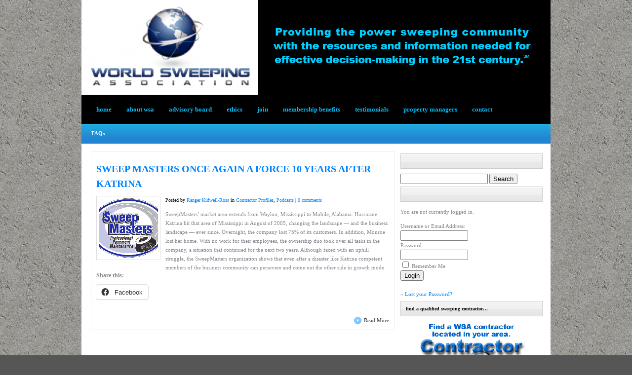

--- FILE ---
content_type: text/html; charset=UTF-8
request_url: https://www.worldsweepingpros.org/tag/parking-area-sweeping/
body_size: 51470
content:
<!DOCTYPE html PUBLIC "-//W3C//DTD XHTML 1.0 Transitional//EN" "http://www.w3.org/TR/xhtml1/DTD/xhtml1-transitional.dtd">
<html xmlns="http://www.w3.org/1999/xhtml" lang="en-US">
<head profile="http://gmpg.org/xfn/11">
	<meta http-equiv="Content-Type" content="text/html; charset=UTF-8" />
				<meta name="Description" content="Power Sweeping Association" />
	<link rel="stylesheet" href="https://www.worldsweepingpros.org/wp-content/themes/WhosWho/style.css" type="text/css" media="screen" />
	<link rel="pingback" href="https://www.worldsweepingpros.org/xmlrpc.php" />

	<!--[if IE 7]>
		<link rel="stylesheet" type="text/css" media="all" href="https://www.worldsweepingpros.org/wp-content/themes/WhosWho/iestyle.css" />
	<![endif]-->
	<!--[if lt IE 7]>
		<link rel="stylesheet" type="text/css" media="all" href="https://www.worldsweepingpros.org/wp-content/themes/WhosWho/ie6style.css" />
	<![endif]-->

		<script>var et_site_url='https://www.worldsweepingpros.org';var et_post_id='0';function et_core_page_resource_fallback(a,b){"undefined"===typeof b&&(b=a.sheet.cssRules&&0===a.sheet.cssRules.length);b&&(a.onerror=null,a.onload=null,a.href?a.href=et_site_url+"/?et_core_page_resource="+a.id+et_post_id:a.src&&(a.src=et_site_url+"/?et_core_page_resource="+a.id+et_post_id))}
</script><meta name='robots' content='index, follow, max-image-preview:large, max-snippet:-1, max-video-preview:-1' />

            <script data-no-defer="1" data-ezscrex="false" data-cfasync="false" data-pagespeed-no-defer data-cookieconsent="ignore">
                var ctPublicFunctions = {"_ajax_nonce":"83b86c15f0","_rest_nonce":"05f50a4654","_ajax_url":"\/wp-admin\/admin-ajax.php","_rest_url":"https:\/\/www.worldsweepingpros.org\/wp-json\/","data__cookies_type":"native","data__ajax_type":"rest","data__bot_detector_enabled":0,"data__frontend_data_log_enabled":1,"cookiePrefix":"","wprocket_detected":false,"host_url":"www.worldsweepingpros.org","text__ee_click_to_select":"Click to select the whole data","text__ee_original_email":"The complete one is","text__ee_got_it":"Got it","text__ee_blocked":"Blocked","text__ee_cannot_connect":"Cannot connect","text__ee_cannot_decode":"Can not decode email. Unknown reason","text__ee_email_decoder":"CleanTalk email decoder","text__ee_wait_for_decoding":"The magic is on the way!","text__ee_decoding_process":"Please wait a few seconds while we decode the contact data."}
            </script>
        
            <script data-no-defer="1" data-ezscrex="false" data-cfasync="false" data-pagespeed-no-defer data-cookieconsent="ignore">
                var ctPublic = {"_ajax_nonce":"83b86c15f0","settings__forms__check_internal":"0","settings__forms__check_external":"0","settings__forms__force_protection":0,"settings__forms__search_test":"1","settings__forms__wc_add_to_cart":0,"settings__data__bot_detector_enabled":0,"settings__sfw__anti_crawler":0,"blog_home":"https:\/\/www.worldsweepingpros.org\/","pixel__setting":"0","pixel__enabled":false,"pixel__url":null,"data__email_check_before_post":1,"data__email_check_exist_post":0,"data__cookies_type":"native","data__key_is_ok":true,"data__visible_fields_required":true,"wl_brandname":"Anti-Spam by CleanTalk","wl_brandname_short":"CleanTalk","ct_checkjs_key":169122431,"emailEncoderPassKey":"74d148ea35f824b0743d98e58cbc6d26","bot_detector_forms_excluded":"W10=","advancedCacheExists":false,"varnishCacheExists":false,"wc_ajax_add_to_cart":false}
            </script>
        
	<!-- This site is optimized with the Yoast SEO plugin v22.0 - https://yoast.com/wordpress/plugins/seo/ -->
	<title>parking area sweeping Archives - World Sweeping Association</title>
	<link rel="canonical" href="https://www.worldsweepingpros.org/tag/parking-area-sweeping/" />
	<meta property="og:locale" content="en_US" />
	<meta property="og:type" content="article" />
	<meta property="og:title" content="parking area sweeping Archives - World Sweeping Association" />
	<meta property="og:url" content="https://www.worldsweepingpros.org/tag/parking-area-sweeping/" />
	<meta property="og:site_name" content="World Sweeping Association" />
	<meta name="twitter:card" content="summary_large_image" />
	<script type="application/ld+json" class="yoast-schema-graph">{"@context":"https://schema.org","@graph":[{"@type":"CollectionPage","@id":"https://www.worldsweepingpros.org/tag/parking-area-sweeping/","url":"https://www.worldsweepingpros.org/tag/parking-area-sweeping/","name":"parking area sweeping Archives - World Sweeping Association","isPartOf":{"@id":"https://www.worldsweepingpros.org/#website"},"primaryImageOfPage":{"@id":"https://www.worldsweepingpros.org/tag/parking-area-sweeping/#primaryimage"},"image":{"@id":"https://www.worldsweepingpros.org/tag/parking-area-sweeping/#primaryimage"},"thumbnailUrl":"https://i0.wp.com/www.worldsweepingpros.org/wp-content/uploads/2015/08/SweepMasterLogo387.gif?fit=387%2C294&ssl=1","breadcrumb":{"@id":"https://www.worldsweepingpros.org/tag/parking-area-sweeping/#breadcrumb"},"inLanguage":"en-US"},{"@type":"ImageObject","inLanguage":"en-US","@id":"https://www.worldsweepingpros.org/tag/parking-area-sweeping/#primaryimage","url":"https://i0.wp.com/www.worldsweepingpros.org/wp-content/uploads/2015/08/SweepMasterLogo387.gif?fit=387%2C294&ssl=1","contentUrl":"https://i0.wp.com/www.worldsweepingpros.org/wp-content/uploads/2015/08/SweepMasterLogo387.gif?fit=387%2C294&ssl=1","width":387,"height":294},{"@type":"BreadcrumbList","@id":"https://www.worldsweepingpros.org/tag/parking-area-sweeping/#breadcrumb","itemListElement":[{"@type":"ListItem","position":1,"name":"Home","item":"https://www.worldsweepingpros.org/"},{"@type":"ListItem","position":2,"name":"parking area sweeping"}]},{"@type":"WebSite","@id":"https://www.worldsweepingpros.org/#website","url":"https://www.worldsweepingpros.org/","name":"World Sweeping Association","description":"Power Sweeping Association","potentialAction":[{"@type":"SearchAction","target":{"@type":"EntryPoint","urlTemplate":"https://www.worldsweepingpros.org/?s={search_term_string}"},"query-input":"required name=search_term_string"}],"inLanguage":"en-US"}]}</script>
	<!-- / Yoast SEO plugin. -->


<link rel='dns-prefetch' href='//secure.gravatar.com' />
<link rel='dns-prefetch' href='//stats.wp.com' />
<link rel='dns-prefetch' href='//v0.wordpress.com' />
<link rel='preconnect' href='//c0.wp.com' />
<link rel='preconnect' href='//i0.wp.com' />
<link rel="alternate" type="application/rss+xml" title="World Sweeping Association &raquo; Feed" href="https://www.worldsweepingpros.org/feed/" />
<link rel="alternate" type="application/rss+xml" title="World Sweeping Association &raquo; Comments Feed" href="https://www.worldsweepingpros.org/comments/feed/" />
<link rel="alternate" type="application/rss+xml" title="World Sweeping Association &raquo; parking area sweeping Tag Feed" href="https://www.worldsweepingpros.org/tag/parking-area-sweeping/feed/" />
		<link rel="stylesheet" href="https://www.worldsweepingpros.org/wp-content/themes/WhosWho/style-Blue.css" type="text/css" media="screen" />
	<meta content="WhosWho v.5.4.10" name="generator"/><style id='wp-img-auto-sizes-contain-inline-css' type='text/css'>
img:is([sizes=auto i],[sizes^="auto," i]){contain-intrinsic-size:3000px 1500px}
/*# sourceURL=wp-img-auto-sizes-contain-inline-css */
</style>
<style id='wp-emoji-styles-inline-css' type='text/css'>

	img.wp-smiley, img.emoji {
		display: inline !important;
		border: none !important;
		box-shadow: none !important;
		height: 1em !important;
		width: 1em !important;
		margin: 0 0.07em !important;
		vertical-align: -0.1em !important;
		background: none !important;
		padding: 0 !important;
	}
/*# sourceURL=wp-emoji-styles-inline-css */
</style>
<style id='wp-block-library-inline-css' type='text/css'>
:root{--wp-block-synced-color:#7a00df;--wp-block-synced-color--rgb:122,0,223;--wp-bound-block-color:var(--wp-block-synced-color);--wp-editor-canvas-background:#ddd;--wp-admin-theme-color:#007cba;--wp-admin-theme-color--rgb:0,124,186;--wp-admin-theme-color-darker-10:#006ba1;--wp-admin-theme-color-darker-10--rgb:0,107,160.5;--wp-admin-theme-color-darker-20:#005a87;--wp-admin-theme-color-darker-20--rgb:0,90,135;--wp-admin-border-width-focus:2px}@media (min-resolution:192dpi){:root{--wp-admin-border-width-focus:1.5px}}.wp-element-button{cursor:pointer}:root .has-very-light-gray-background-color{background-color:#eee}:root .has-very-dark-gray-background-color{background-color:#313131}:root .has-very-light-gray-color{color:#eee}:root .has-very-dark-gray-color{color:#313131}:root .has-vivid-green-cyan-to-vivid-cyan-blue-gradient-background{background:linear-gradient(135deg,#00d084,#0693e3)}:root .has-purple-crush-gradient-background{background:linear-gradient(135deg,#34e2e4,#4721fb 50%,#ab1dfe)}:root .has-hazy-dawn-gradient-background{background:linear-gradient(135deg,#faaca8,#dad0ec)}:root .has-subdued-olive-gradient-background{background:linear-gradient(135deg,#fafae1,#67a671)}:root .has-atomic-cream-gradient-background{background:linear-gradient(135deg,#fdd79a,#004a59)}:root .has-nightshade-gradient-background{background:linear-gradient(135deg,#330968,#31cdcf)}:root .has-midnight-gradient-background{background:linear-gradient(135deg,#020381,#2874fc)}:root{--wp--preset--font-size--normal:16px;--wp--preset--font-size--huge:42px}.has-regular-font-size{font-size:1em}.has-larger-font-size{font-size:2.625em}.has-normal-font-size{font-size:var(--wp--preset--font-size--normal)}.has-huge-font-size{font-size:var(--wp--preset--font-size--huge)}.has-text-align-center{text-align:center}.has-text-align-left{text-align:left}.has-text-align-right{text-align:right}.has-fit-text{white-space:nowrap!important}#end-resizable-editor-section{display:none}.aligncenter{clear:both}.items-justified-left{justify-content:flex-start}.items-justified-center{justify-content:center}.items-justified-right{justify-content:flex-end}.items-justified-space-between{justify-content:space-between}.screen-reader-text{border:0;clip-path:inset(50%);height:1px;margin:-1px;overflow:hidden;padding:0;position:absolute;width:1px;word-wrap:normal!important}.screen-reader-text:focus{background-color:#ddd;clip-path:none;color:#444;display:block;font-size:1em;height:auto;left:5px;line-height:normal;padding:15px 23px 14px;text-decoration:none;top:5px;width:auto;z-index:100000}html :where(.has-border-color){border-style:solid}html :where([style*=border-top-color]){border-top-style:solid}html :where([style*=border-right-color]){border-right-style:solid}html :where([style*=border-bottom-color]){border-bottom-style:solid}html :where([style*=border-left-color]){border-left-style:solid}html :where([style*=border-width]){border-style:solid}html :where([style*=border-top-width]){border-top-style:solid}html :where([style*=border-right-width]){border-right-style:solid}html :where([style*=border-bottom-width]){border-bottom-style:solid}html :where([style*=border-left-width]){border-left-style:solid}html :where(img[class*=wp-image-]){height:auto;max-width:100%}:where(figure){margin:0 0 1em}html :where(.is-position-sticky){--wp-admin--admin-bar--position-offset:var(--wp-admin--admin-bar--height,0px)}@media screen and (max-width:600px){html :where(.is-position-sticky){--wp-admin--admin-bar--position-offset:0px}}

/*# sourceURL=wp-block-library-inline-css */
</style><style id='global-styles-inline-css' type='text/css'>
:root{--wp--preset--aspect-ratio--square: 1;--wp--preset--aspect-ratio--4-3: 4/3;--wp--preset--aspect-ratio--3-4: 3/4;--wp--preset--aspect-ratio--3-2: 3/2;--wp--preset--aspect-ratio--2-3: 2/3;--wp--preset--aspect-ratio--16-9: 16/9;--wp--preset--aspect-ratio--9-16: 9/16;--wp--preset--color--black: #000000;--wp--preset--color--cyan-bluish-gray: #abb8c3;--wp--preset--color--white: #ffffff;--wp--preset--color--pale-pink: #f78da7;--wp--preset--color--vivid-red: #cf2e2e;--wp--preset--color--luminous-vivid-orange: #ff6900;--wp--preset--color--luminous-vivid-amber: #fcb900;--wp--preset--color--light-green-cyan: #7bdcb5;--wp--preset--color--vivid-green-cyan: #00d084;--wp--preset--color--pale-cyan-blue: #8ed1fc;--wp--preset--color--vivid-cyan-blue: #0693e3;--wp--preset--color--vivid-purple: #9b51e0;--wp--preset--gradient--vivid-cyan-blue-to-vivid-purple: linear-gradient(135deg,rgb(6,147,227) 0%,rgb(155,81,224) 100%);--wp--preset--gradient--light-green-cyan-to-vivid-green-cyan: linear-gradient(135deg,rgb(122,220,180) 0%,rgb(0,208,130) 100%);--wp--preset--gradient--luminous-vivid-amber-to-luminous-vivid-orange: linear-gradient(135deg,rgb(252,185,0) 0%,rgb(255,105,0) 100%);--wp--preset--gradient--luminous-vivid-orange-to-vivid-red: linear-gradient(135deg,rgb(255,105,0) 0%,rgb(207,46,46) 100%);--wp--preset--gradient--very-light-gray-to-cyan-bluish-gray: linear-gradient(135deg,rgb(238,238,238) 0%,rgb(169,184,195) 100%);--wp--preset--gradient--cool-to-warm-spectrum: linear-gradient(135deg,rgb(74,234,220) 0%,rgb(151,120,209) 20%,rgb(207,42,186) 40%,rgb(238,44,130) 60%,rgb(251,105,98) 80%,rgb(254,248,76) 100%);--wp--preset--gradient--blush-light-purple: linear-gradient(135deg,rgb(255,206,236) 0%,rgb(152,150,240) 100%);--wp--preset--gradient--blush-bordeaux: linear-gradient(135deg,rgb(254,205,165) 0%,rgb(254,45,45) 50%,rgb(107,0,62) 100%);--wp--preset--gradient--luminous-dusk: linear-gradient(135deg,rgb(255,203,112) 0%,rgb(199,81,192) 50%,rgb(65,88,208) 100%);--wp--preset--gradient--pale-ocean: linear-gradient(135deg,rgb(255,245,203) 0%,rgb(182,227,212) 50%,rgb(51,167,181) 100%);--wp--preset--gradient--electric-grass: linear-gradient(135deg,rgb(202,248,128) 0%,rgb(113,206,126) 100%);--wp--preset--gradient--midnight: linear-gradient(135deg,rgb(2,3,129) 0%,rgb(40,116,252) 100%);--wp--preset--font-size--small: 13px;--wp--preset--font-size--medium: 20px;--wp--preset--font-size--large: 36px;--wp--preset--font-size--x-large: 42px;--wp--preset--spacing--20: 0.44rem;--wp--preset--spacing--30: 0.67rem;--wp--preset--spacing--40: 1rem;--wp--preset--spacing--50: 1.5rem;--wp--preset--spacing--60: 2.25rem;--wp--preset--spacing--70: 3.38rem;--wp--preset--spacing--80: 5.06rem;--wp--preset--shadow--natural: 6px 6px 9px rgba(0, 0, 0, 0.2);--wp--preset--shadow--deep: 12px 12px 50px rgba(0, 0, 0, 0.4);--wp--preset--shadow--sharp: 6px 6px 0px rgba(0, 0, 0, 0.2);--wp--preset--shadow--outlined: 6px 6px 0px -3px rgb(255, 255, 255), 6px 6px rgb(0, 0, 0);--wp--preset--shadow--crisp: 6px 6px 0px rgb(0, 0, 0);}:where(.is-layout-flex){gap: 0.5em;}:where(.is-layout-grid){gap: 0.5em;}body .is-layout-flex{display: flex;}.is-layout-flex{flex-wrap: wrap;align-items: center;}.is-layout-flex > :is(*, div){margin: 0;}body .is-layout-grid{display: grid;}.is-layout-grid > :is(*, div){margin: 0;}:where(.wp-block-columns.is-layout-flex){gap: 2em;}:where(.wp-block-columns.is-layout-grid){gap: 2em;}:where(.wp-block-post-template.is-layout-flex){gap: 1.25em;}:where(.wp-block-post-template.is-layout-grid){gap: 1.25em;}.has-black-color{color: var(--wp--preset--color--black) !important;}.has-cyan-bluish-gray-color{color: var(--wp--preset--color--cyan-bluish-gray) !important;}.has-white-color{color: var(--wp--preset--color--white) !important;}.has-pale-pink-color{color: var(--wp--preset--color--pale-pink) !important;}.has-vivid-red-color{color: var(--wp--preset--color--vivid-red) !important;}.has-luminous-vivid-orange-color{color: var(--wp--preset--color--luminous-vivid-orange) !important;}.has-luminous-vivid-amber-color{color: var(--wp--preset--color--luminous-vivid-amber) !important;}.has-light-green-cyan-color{color: var(--wp--preset--color--light-green-cyan) !important;}.has-vivid-green-cyan-color{color: var(--wp--preset--color--vivid-green-cyan) !important;}.has-pale-cyan-blue-color{color: var(--wp--preset--color--pale-cyan-blue) !important;}.has-vivid-cyan-blue-color{color: var(--wp--preset--color--vivid-cyan-blue) !important;}.has-vivid-purple-color{color: var(--wp--preset--color--vivid-purple) !important;}.has-black-background-color{background-color: var(--wp--preset--color--black) !important;}.has-cyan-bluish-gray-background-color{background-color: var(--wp--preset--color--cyan-bluish-gray) !important;}.has-white-background-color{background-color: var(--wp--preset--color--white) !important;}.has-pale-pink-background-color{background-color: var(--wp--preset--color--pale-pink) !important;}.has-vivid-red-background-color{background-color: var(--wp--preset--color--vivid-red) !important;}.has-luminous-vivid-orange-background-color{background-color: var(--wp--preset--color--luminous-vivid-orange) !important;}.has-luminous-vivid-amber-background-color{background-color: var(--wp--preset--color--luminous-vivid-amber) !important;}.has-light-green-cyan-background-color{background-color: var(--wp--preset--color--light-green-cyan) !important;}.has-vivid-green-cyan-background-color{background-color: var(--wp--preset--color--vivid-green-cyan) !important;}.has-pale-cyan-blue-background-color{background-color: var(--wp--preset--color--pale-cyan-blue) !important;}.has-vivid-cyan-blue-background-color{background-color: var(--wp--preset--color--vivid-cyan-blue) !important;}.has-vivid-purple-background-color{background-color: var(--wp--preset--color--vivid-purple) !important;}.has-black-border-color{border-color: var(--wp--preset--color--black) !important;}.has-cyan-bluish-gray-border-color{border-color: var(--wp--preset--color--cyan-bluish-gray) !important;}.has-white-border-color{border-color: var(--wp--preset--color--white) !important;}.has-pale-pink-border-color{border-color: var(--wp--preset--color--pale-pink) !important;}.has-vivid-red-border-color{border-color: var(--wp--preset--color--vivid-red) !important;}.has-luminous-vivid-orange-border-color{border-color: var(--wp--preset--color--luminous-vivid-orange) !important;}.has-luminous-vivid-amber-border-color{border-color: var(--wp--preset--color--luminous-vivid-amber) !important;}.has-light-green-cyan-border-color{border-color: var(--wp--preset--color--light-green-cyan) !important;}.has-vivid-green-cyan-border-color{border-color: var(--wp--preset--color--vivid-green-cyan) !important;}.has-pale-cyan-blue-border-color{border-color: var(--wp--preset--color--pale-cyan-blue) !important;}.has-vivid-cyan-blue-border-color{border-color: var(--wp--preset--color--vivid-cyan-blue) !important;}.has-vivid-purple-border-color{border-color: var(--wp--preset--color--vivid-purple) !important;}.has-vivid-cyan-blue-to-vivid-purple-gradient-background{background: var(--wp--preset--gradient--vivid-cyan-blue-to-vivid-purple) !important;}.has-light-green-cyan-to-vivid-green-cyan-gradient-background{background: var(--wp--preset--gradient--light-green-cyan-to-vivid-green-cyan) !important;}.has-luminous-vivid-amber-to-luminous-vivid-orange-gradient-background{background: var(--wp--preset--gradient--luminous-vivid-amber-to-luminous-vivid-orange) !important;}.has-luminous-vivid-orange-to-vivid-red-gradient-background{background: var(--wp--preset--gradient--luminous-vivid-orange-to-vivid-red) !important;}.has-very-light-gray-to-cyan-bluish-gray-gradient-background{background: var(--wp--preset--gradient--very-light-gray-to-cyan-bluish-gray) !important;}.has-cool-to-warm-spectrum-gradient-background{background: var(--wp--preset--gradient--cool-to-warm-spectrum) !important;}.has-blush-light-purple-gradient-background{background: var(--wp--preset--gradient--blush-light-purple) !important;}.has-blush-bordeaux-gradient-background{background: var(--wp--preset--gradient--blush-bordeaux) !important;}.has-luminous-dusk-gradient-background{background: var(--wp--preset--gradient--luminous-dusk) !important;}.has-pale-ocean-gradient-background{background: var(--wp--preset--gradient--pale-ocean) !important;}.has-electric-grass-gradient-background{background: var(--wp--preset--gradient--electric-grass) !important;}.has-midnight-gradient-background{background: var(--wp--preset--gradient--midnight) !important;}.has-small-font-size{font-size: var(--wp--preset--font-size--small) !important;}.has-medium-font-size{font-size: var(--wp--preset--font-size--medium) !important;}.has-large-font-size{font-size: var(--wp--preset--font-size--large) !important;}.has-x-large-font-size{font-size: var(--wp--preset--font-size--x-large) !important;}
/*# sourceURL=global-styles-inline-css */
</style>

<style id='classic-theme-styles-inline-css' type='text/css'>
/*! This file is auto-generated */
.wp-block-button__link{color:#fff;background-color:#32373c;border-radius:9999px;box-shadow:none;text-decoration:none;padding:calc(.667em + 2px) calc(1.333em + 2px);font-size:1.125em}.wp-block-file__button{background:#32373c;color:#fff;text-decoration:none}
/*# sourceURL=/wp-includes/css/classic-themes.min.css */
</style>
<link rel='stylesheet' id='cleantalk-public-css-css' href='https://www.worldsweepingpros.org/wp-content/plugins/cleantalk-spam-protect/css/cleantalk-public.min.css?ver=6.70.1_1766140844' type='text/css' media='all' />
<link rel='stylesheet' id='cleantalk-email-decoder-css-css' href='https://www.worldsweepingpros.org/wp-content/plugins/cleantalk-spam-protect/css/cleantalk-email-decoder.min.css?ver=6.70.1_1766140844' type='text/css' media='all' />
<link rel='stylesheet' id='contact-form-7-css' href='https://www.worldsweepingpros.org/wp-content/plugins/contact-form-7/includes/css/styles.css?ver=6.1.4' type='text/css' media='all' />
<link rel='stylesheet' id='category-sticky-post-css' href='https://www.worldsweepingpros.org/wp-content/plugins/category-sticky-post/css/plugin.css?ver=6.9' type='text/css' media='all' />
<link rel='stylesheet' id='wpforo-widgets-css' href='https://www.worldsweepingpros.org/wp-content/plugins/wpforo/themes/2022/widgets.css?ver=2.3.1' type='text/css' media='all' />
<link rel='stylesheet' id='et-shortcodes-css-css' href='https://www.worldsweepingpros.org/wp-content/themes/WhosWho/epanel/shortcodes/css/shortcodes-legacy.css?ver=5.4.10' type='text/css' media='all' />
<link rel='stylesheet' id='wpforo-dynamic-style-css' href='https://www.worldsweepingpros.org/wp-content/uploads/wpforo/assets/colors.css?ver=2.3.1.3eda585ec1e03b9e91c0cc64e564cfe8' type='text/css' media='all' />
<link rel='stylesheet' id='sharedaddy-css' href='https://c0.wp.com/p/jetpack/15.4/modules/sharedaddy/sharing.css' type='text/css' media='all' />
<link rel='stylesheet' id='social-logos-css' href='https://c0.wp.com/p/jetpack/15.4/_inc/social-logos/social-logos.min.css' type='text/css' media='all' />
<link rel='stylesheet' id='magnific_popup-css' href='https://www.worldsweepingpros.org/wp-content/themes/WhosWho/includes/page_templates/js/magnific_popup/magnific_popup.css?ver=1.3.4' type='text/css' media='screen' />
<link rel='stylesheet' id='et_page_templates-css' href='https://www.worldsweepingpros.org/wp-content/themes/WhosWho/includes/page_templates/page_templates.css?ver=1.8' type='text/css' media='screen' />
<script type="text/javascript" src="https://c0.wp.com/c/6.9/wp-includes/js/jquery/jquery.min.js" id="jquery-core-js"></script>
<script type="text/javascript" src="https://c0.wp.com/c/6.9/wp-includes/js/jquery/jquery-migrate.min.js" id="jquery-migrate-js"></script>
<script type="text/javascript" src="https://www.worldsweepingpros.org/wp-content/plugins/wishlist-widget-control/js/jquery.tooltip.js?ver=1.3" id="jquery-ui-tooltip-custom-wlp-js"></script>
<script type="text/javascript" src="https://www.worldsweepingpros.org/wp-content/plugins/wishlist-widget-control/js/jquery.tooltip.wlp.js?ver=6.9" id="jquery-ui-tooltip-wlp-js"></script>
<script type="text/javascript" src="https://www.worldsweepingpros.org/wp-content/plugins/cleantalk-spam-protect/js/apbct-public-bundle_gathering.min.js?ver=6.70.1_1766140844" id="apbct-public-bundle_gathering.min-js-js"></script>
<link rel="https://api.w.org/" href="https://www.worldsweepingpros.org/wp-json/" /><link rel="alternate" title="JSON" type="application/json" href="https://www.worldsweepingpros.org/wp-json/wp/v2/tags/63" /><link rel="EditURI" type="application/rsd+xml" title="RSD" href="https://www.worldsweepingpros.org/xmlrpc.php?rsd" />
<meta name="generator" content="WordPress 6.9" />
<script type="text/javascript">
                (function($){
                    $(function(){
                        $(".widget form.bbp-login-form button#user-submit").each(function(){
                            $(this).html($(this).html().toString().replace(String.fromCharCode(34),""));
                        });
                    });
                })(jQuery);
              </script><!-- Running WishList Member&trade; Legacy v3.29.1 (2d5c) -->
	<style>img#wpstats{display:none}</style>
		<link rel="shortcut icon" href="http://www.worldsweepingpros.org/wp-content/uploads/2012/10/LogoFavicon64x64.jpg" /><style type="text/css" id="custom-background-css">
body.custom-background { background-image: url("https://www.worldsweepingpros.org/wp-content/uploads/2012/11/PavementWithNoStripesBck.gif"); background-position: left top; background-size: auto; background-repeat: repeat; background-attachment: scroll; }
</style>
		<style type="text/css">
		#et_pt_portfolio_gallery { margin-left: -15px; }
		.et_pt_portfolio_item { margin-left: 21px; }
		.et_portfolio_small { margin-left: -40px !important; }
		.et_portfolio_small .et_pt_portfolio_item { margin-left: 32px !important; }
		.et_portfolio_large { margin-left: -10px !important; }
		.et_portfolio_large .et_pt_portfolio_item { margin-left: 3px !important; }
	</style>
<style id='wishlistmember-frontend-styles-sidebar_widget-inline-css' type='text/css'>
/* The Main Widget Enclosure */
.WishListMember_Widget{ }
/*# sourceURL=wishlistmember-frontend-styles-sidebar_widget-inline-css */
</style>
</head>
<body class="archive tag tag-parking-area-sweeping tag-63 custom-background wp-theme-WhosWho wpf-default wpft- wpf-guest wpfu-group-4 wpf-theme-2022 wpf-is_standalone-0 wpf-boardid-0 is_wpforo_page-0 is_wpforo_url-0 is_wpforo_shortcode_page-0 et_includes_sidebar">
	<div id="wrapper2">
		<!--This controls pages navigation bar-->
		<div id="pages">
			<a href="https://www.worldsweepingpros.org/">				<img src="http://www.worldsweepingpros.org/wp-content/uploads/2012/12/LongLogowithSlogan.gif" alt="World Sweeping Association" class="logo"/></a>
			<!--This is your company's logo-->

			<ul id="nav2" class="nav superfish"><li id="menu-item-3075" class="menu-item menu-item-type-custom menu-item-object-custom menu-item-3075"><a href="/">Home</a></li>
<li id="menu-item-3079" class="menu-item menu-item-type-custom menu-item-object-custom menu-item-3079"><a href="/about-wsa/">About WSA</a></li>
<li id="menu-item-3078" class="menu-item menu-item-type-custom menu-item-object-custom menu-item-3078"><a href="/advisory-board/">Advisory Board</a></li>
<li id="menu-item-3076" class="menu-item menu-item-type-custom menu-item-object-custom menu-item-3076"><a href="/member-ethics/">Ethics</a></li>
<li id="menu-item-3080" class="menu-item menu-item-type-custom menu-item-object-custom menu-item-3080"><a href="/join-2/">Join</a></li>
<li id="menu-item-3081" class="menu-item menu-item-type-custom menu-item-object-custom menu-item-3081"><a href="/benefits/">Membership Benefits</a></li>
<li id="menu-item-5590" class="menu-item menu-item-type-post_type menu-item-object-page menu-item-5590"><a href="https://www.worldsweepingpros.org/testimonials/">testimonials</a></li>
<li id="menu-item-3082" class="menu-item menu-item-type-custom menu-item-object-custom menu-item-3082"><a href="/property-managers/">Property Managers</a></li>
<li id="menu-item-3077" class="menu-item menu-item-type-custom menu-item-object-custom menu-item-3077"><a href="/contact-us-with-questions-or-comments/">Contact</a></li>
</ul>
		</div>
		<!--End category navigation-->
		<!--This controls the categories navigation bar-->
		<div id="categories">
							<ul class="nav superfish">
												<li class="cat-item cat-item-77"><a href="https://www.worldsweepingpros.org/category/faqs/">FAQs</a>
</li>
									</ul> <!-- end ul#nav -->
					</div>
		<!--End category navigation-->
<div id="container">
<div id="left-div">
    <div id="left-inside">
        	<div class="home-post-wrap2">
		<!--Begin Post-->
			<h2 class="titles"><a href="https://www.worldsweepingpros.org/contractor-profiles/sweepmasters-a-force-in-its-mississippialabama-market-area/" rel="bookmark" title="Permanent Link to Sweep Masters Once Again a Force 10 Years After Katrina">
				Sweep Masters Once Again a Force 10 Years After Katrina				</a></h2>

			
			
							<div class="thumbnail-div">
					<a href="https://www.worldsweepingpros.org/contractor-profiles/sweepmasters-a-force-in-its-mississippialabama-market-area/" title="Permanent Link to Sweep Masters Once Again a Force 10 Years After Katrina">
						<img src="https://i0.wp.com/www.worldsweepingpros.org/wp-content/uploads/2015/08/SweepMasterLogo387.gif?resize=120%2C120&#038;ssl=1" alt='Sweep Masters Once Again a Force 10 Years After Katrina' width='120' height='120' />					</a>
				</div>
			
				<div class="post-info">

		
			Posted  by <a href="https://www.worldsweepingpros.org/author/ranger234/" title="Posts by Ranger Kidwell-Ross" rel="author">Ranger Kidwell-Ross</a> in <a href="https://www.worldsweepingpros.org/category/contractor-profiles/" rel="category tag">Contractor Profiles</a>, <a href="https://www.worldsweepingpros.org/category/podcasts/" rel="category tag">Podcasts</a> | <a href="https://www.worldsweepingpros.org/contractor-profiles/sweepmasters-a-force-in-its-mississippialabama-market-area/#respond">0 comments</a>
			</div><!-- end .post-info -->


			SweepMasters&#8217; market area extends from Waylon, Mississippi to Mobile, Alabama. Hurricane Katrina hit that area of Mississippi in August of 2005, changing the landscape &#8212; and the business landscape &#8212; ever since. Overnight, the company lost 75% of its customers. In addition, Monroe lost her home. With no work for their employees, the ownership duo took over all tasks in the company, a situation that continued for the next two years. Although faced with an uphill struggle, the SweepMasters organization shows that even after a disaster like Katrina competent members of the business community can persevere and come out the other side in growth mode.<div class="sharedaddy sd-sharing-enabled"><div class="robots-nocontent sd-block sd-social sd-social-icon-text sd-sharing"><h3 class="sd-title">Share this:</h3><div class="sd-content"><ul><li class="share-facebook"><a rel="nofollow noopener noreferrer"
				data-shared="sharing-facebook-5724"
				class="share-facebook sd-button share-icon"
				href="https://www.worldsweepingpros.org/contractor-profiles/sweepmasters-a-force-in-its-mississippialabama-market-area/?share=facebook"
				target="_blank"
				aria-labelledby="sharing-facebook-5724"
				>
				<span id="sharing-facebook-5724" hidden>Click to share on Facebook (Opens in new window)</span>
				<span>Facebook</span>
			</a></li><li class="share-end"></li></ul></div></div></div>
							<div class="readmore"><a href="https://www.worldsweepingpros.org/contractor-profiles/sweepmasters-a-force-in-its-mississippialabama-market-area/" rel="bookmark" title="Permanent Link to Sweep Masters Once Again a Force 10 Years After Katrina">Read More</a></div>
						<div style="clear: both;"></div>
	</div>
	<!--End Post-->
	<div style="clear: both;"></div>

	         <p class="pagination">
		</p>    
    </div>
</div>
	<div id="sidebar">
		<div id="search-2" class="sidebar-box widget_search"><span class="headings-sidebar"> </span><form apbct-form-sign="native_search" method="get" id="searchform" action="https://www.worldsweepingpros.org//">
    <div>
        <input type="text" value="" name="s" id="s" />
        <input type="submit" id="searchsubmit" value="Search" />
    </div>
<input
                    class="apbct_special_field apbct_email_id__search_form"
                    name="apbct__email_id__search_form"
                    aria-label="apbct__label_id__search_form"
                    type="text" size="30" maxlength="200" autocomplete="off"
                    value=""
                /><input
                   id="apbct_submit_id__search_form" 
                   class="apbct_special_field apbct__email_id__search_form"
                   name="apbct__label_id__search_form"
                   aria-label="apbct_submit_name__search_form"
                   type="submit"
                   size="30"
                   maxlength="200"
                   value="92559"
               /></form></div><div id="wishlistwidget-2" class="sidebar-box widget_wishlistwidget"><span class="headings-sidebar"></span><div id='wlmember_loginwidget'><form method="post" action="https://www.worldsweepingpros.org/wp-login.php"><p>You are not currently logged in.</p><span class="wlmember_loginwidget_input_username_holder"><label>Username or Email Address:</label><br /><input class="wlmember_loginwidget_input_username"  type="text" name="log" size="15" /></span><br /><span class="wlmember_loginwidget_input_password_holder"><label>Password:</label><br /><span class="wishlist-member-login-password"><input class="wlmember_loginwidget_input_password" type="password" name="pwd" size="15" /><a href="#" class="dashicons dashicons-visibility" aria-hidden="true"></a></span></span><br /><span class="wlmember_loginwidget_input_checkrememberme_holder"><input  class="wlmember_loginwidget_input_checkrememberme" type="checkbox" name="rememberme" value="forever" /> <label>Remember Me</label></span><br /><span class="wlmember_loginwidget_input_submit_holder"><input class="wlmember_loginwidget_input_submit" type="submit" name="wp-submit" value="Login" /></span><br /><br /><span class="wlmember_loginwidget_link_lostpassword_holder">&raquo; <a href="https://www.worldsweepingpros.org/wp-login.php?action=lostpassword">Lost your Password?</a></span><input type="hidden" name="wlm_redirect_to" value="wishlistmember" /><input type="hidden" name="redirect_to" value="wishlistmember" /></form></div></div><div id="text-2" class="sidebar-box widget_text"><span class="headings-sidebar">Find a qualified sweeping contractor&#8230;</span>			<div class="textwidget"><a href="http://www.worldsweeper.com/Ethics/CLEthics.html"><img data-recalc-dims="1" class="alignnone size-full wp-image-1298" title="ContractorLocatorGraphic250w" src="https://i0.wp.com/www.worldsweepingpros.org/wp-content/uploads/2012/11/ContractorLocatorGraphic250w.gif?resize=250%2C184" alt="Find a Qualified Sweeping Contractor" width="250" height="184" /></a></div>
		</div><div id="text-4" class="sidebar-box widget_text"><span class="headings-sidebar">Facebook/Linked In Links</span>			<div class="textwidget"><table width="250" cellspacing="0" cellpadding="0">
	<tr>
		<td><a href="http://www.linkedin.com/groups?gid=4764142&amp;trk=myg_ugrp_ovr" target="_blank"><img data-recalc-dims="1" src="https://i0.wp.com/www.worldsweepingpros.org/wp-content/uploads/2013/01/MEMBERONLYLinkedInLogo120w.gif" alt="LinkedIn Group" border="0" align="top"></a></td>
		<td><a href="http://www.facebook.com/WorldSweepingAssociation" target="_blank"><img data-recalc-dims="1" src="https://i0.wp.com/www.worldsweepingpros.org/wp-content/uploads/2013/01/FacebookLogo120w.gif" alt="Facebook Logo" border="0" align="top"></a></td>
	</tr>
</table></div>
		</div><div id="categories-2" class="sidebar-box widget_categories"><span class="headings-sidebar">Members Learning Area</span>
			<ul>
					<li class="cat-item cat-item-4"><a href="https://www.worldsweepingpros.org/category/best-practices/">Best Practices</a>
</li>
	<li class="cat-item cat-item-5"><a href="https://www.worldsweepingpros.org/category/bidding/">Bidding</a>
</li>
	<li class="cat-item cat-item-43"><a href="https://www.worldsweepingpros.org/category/breaking-news/">Breaking News</a>
</li>
	<li class="cat-item cat-item-70"><a href="https://www.worldsweepingpros.org/category/contract-issues/">Contract Issues</a>
</li>
	<li class="cat-item cat-item-6"><a href="https://www.worldsweepingpros.org/category/contractor-profiles/">Contractor Profiles</a>
</li>
	<li class="cat-item cat-item-41"><a href="https://www.worldsweepingpros.org/category/directors-blog/">Director&#039;s Blog</a>
</li>
	<li class="cat-item cat-item-7"><a href="https://www.worldsweepingpros.org/category/employees/">Employees</a>
</li>
	<li class="cat-item cat-item-77"><a href="https://www.worldsweepingpros.org/category/faqs/">FAQs</a>
</li>
	<li class="cat-item cat-item-18"><a href="https://www.worldsweepingpros.org/category/featured-articles/">Featured Articles</a>
</li>
	<li class="cat-item cat-item-8"><a href="https://www.worldsweepingpros.org/category/forms/">Forms</a>
</li>
	<li class="cat-item cat-item-51"><a href="https://www.worldsweepingpros.org/category/fuel-rebates/">Fuel Tax Rebates</a>
</li>
	<li class="cat-item cat-item-9"><a href="https://www.worldsweepingpros.org/category/general-business-tips/">General Business Tips</a>
</li>
	<li class="cat-item cat-item-42"><a href="https://www.worldsweepingpros.org/category/giving-back/">Giving Back</a>
</li>
	<li class="cat-item cat-item-66"><a href="https://www.worldsweepingpros.org/category/gps/">GPS</a>
</li>
	<li class="cat-item cat-item-10"><a href="https://www.worldsweepingpros.org/category/growing-your-business/">Growing Your Business</a>
</li>
	<li class="cat-item cat-item-47"><a href="https://www.worldsweepingpros.org/category/history/">History</a>
</li>
	<li class="cat-item cat-item-69"><a href="https://www.worldsweepingpros.org/category/insurance/">Insurance</a>
</li>
	<li class="cat-item cat-item-11"><a href="https://www.worldsweepingpros.org/category/internet-techniques/">Internet Techniques</a>
</li>
	<li class="cat-item cat-item-12"><a href="https://www.worldsweepingpros.org/category/legal-issues/">Legal Issues</a>
</li>
	<li class="cat-item cat-item-13"><a href="https://www.worldsweepingpros.org/category/management-tools/">Management Tools</a>
</li>
	<li class="cat-item cat-item-40"><a href="https://www.worldsweepingpros.org/category/member-support-info/">Member Support Info</a>
</li>
	<li class="cat-item cat-item-15"><a href="https://www.worldsweepingpros.org/category/noise-issues/">Noise Issues</a>
</li>
	<li class="cat-item cat-item-28"><a href="https://www.worldsweepingpros.org/category/podcasts/">Podcasts</a>
</li>
	<li class="cat-item cat-item-29"><a href="https://www.worldsweepingpros.org/category/safety/">Safety</a>
</li>
	<li class="cat-item cat-item-30"><a href="https://www.worldsweepingpros.org/category/selling-your-services/">Selling Your Services</a>
</li>
	<li class="cat-item cat-item-31"><a href="https://www.worldsweepingpros.org/category/startup-tips-info/">Startup Tips &amp; Info</a>
</li>
	<li class="cat-item cat-item-32"><a href="https://www.worldsweepingpros.org/category/street-sweeping/">Street Sweeping</a>
</li>
	<li class="cat-item cat-item-3"><a href="https://www.worldsweepingpros.org/category/thirdpartyvendors/">Third Party Vendors</a>
</li>
	<li class="cat-item cat-item-1"><a href="https://www.worldsweepingpros.org/category/uncategorized/">Uncategorized</a>
</li>
	<li class="cat-item cat-item-65"><a href="https://www.worldsweepingpros.org/category/videos/">Videos</a>
</li>
			</ul>

			</div>	</div>
</div><div id="footer">Powered by  <a href="http://www.wordpress.com">WordPress</a> | Designed by  <a href="http://www.elegantthemes.com">Elegant Themes</a></div>
<div style="clear: both;"></div>
</div>

<script type="text/javascript" src="https://www.worldsweepingpros.org/wp-content/themes/WhosWho/js/slider.js"></script>
<script type="text/javascript" src="https://www.worldsweepingpros.org/wp-content/themes/WhosWho/js/superfish.js"></script>
<script type="text/javascript" src="https://www.worldsweepingpros.org/wp-content/themes/WhosWho/js/jquery.scrollable.js"></script>
<script type="text/javascript" src="https://www.worldsweepingpros.org/wp-content/themes/WhosWho/js/jquery.mousewheel.js"></script>
<script type="text/javascript">
	jQuery(function(){
		jQuery('ul.superfish').superfish();
		if (jQuery("#scrollable").length) jQuery("#scrollable").scrollable({horizontal:true,size: 4});
		jQuery("ul.nav > li > ul").prev("a").attr("href","#");	});
</script><script type="speculationrules">
{"prefetch":[{"source":"document","where":{"and":[{"href_matches":"/*"},{"not":{"href_matches":["/wp-*.php","/wp-admin/*","/wp-content/uploads/*","/wp-content/*","/wp-content/plugins/*","/wp-content/themes/WhosWho/*","/*\\?(.+)"]}},{"not":{"selector_matches":"a[rel~=\"nofollow\"]"}},{"not":{"selector_matches":".no-prefetch, .no-prefetch a"}}]},"eagerness":"conservative"}]}
</script>
		<!-- Start of StatCounter Code -->
		<script>
			<!--
			var sc_project=12235803;
			var sc_security="3f371332";
					</script>
        <script type="text/javascript" src="https://www.statcounter.com/counter/counter.js" async></script>
		<noscript><div class="statcounter"><a title="web analytics" href="https://statcounter.com/"><img class="statcounter" src="https://c.statcounter.com/12235803/0/3f371332/0/" alt="web analytics" /></a></div></noscript>
		<!-- End of StatCounter Code -->
		                <script type="text/javascript">
                    function get_stripe_vars() {
                        return eval('(' + '{"cancelmessage":"Are you sure you want to cancel your subscription?","nonceinvoices":"1722de6222","nonceinvoicedetail":"a0a101d581","noncecoupon":"5fb3809151","noncecoupondetail":"a31de02f58","nonce_prorate":"01081c0e41","stripethankyouurl":"https:\/\/www.worldsweepingpros.org\/register\/"}' + ')');
                    }
                    jQuery(function($) {
                        // Coupon code toggle.
                        $('.stripe-coupon').hide();
                        $('<a href="#" style="display:block;padding: 0.5em 0" onclick="jQuery(this).hide();jQuery(this.dataset.target).show().focus();return false;" data-target=".stripe-coupon">'+wp.i18n.__('Have a coupon code?','wishlist-member')+'</a>').insertAfter('.stripe-coupon');
                    });
                </script>
                <script type="text/javascript">
jQuery(function($) {
        });
</script>
        
	<script type="text/javascript">
		window.WPCOM_sharing_counts = {"https://www.worldsweepingpros.org/contractor-profiles/sweepmasters-a-force-in-its-mississippialabama-market-area/":5724};
	</script>
				<script type="text/javascript" src="https://c0.wp.com/c/6.9/wp-includes/js/jquery/ui/core.min.js" id="jquery-ui-core-js"></script>
<script type="text/javascript" src="https://c0.wp.com/c/6.9/wp-includes/js/dist/hooks.min.js" id="wp-hooks-js"></script>
<script type="text/javascript" src="https://c0.wp.com/c/6.9/wp-includes/js/dist/i18n.min.js" id="wp-i18n-js"></script>
<script type="text/javascript" id="wp-i18n-js-after">
/* <![CDATA[ */
wp.i18n.setLocaleData( { 'text direction\u0004ltr': [ 'ltr' ] } );
wp.i18n.setLocaleData( { 'text direction\u0004ltr': [ 'ltr' ] } );
//# sourceURL=wp-i18n-js-after
/* ]]> */
</script>
<script type="text/javascript" src="https://www.worldsweepingpros.org/wp-content/plugins/contact-form-7/includes/swv/js/index.js?ver=6.1.4" id="swv-js"></script>
<script type="text/javascript" id="contact-form-7-js-before">
/* <![CDATA[ */
var wpcf7 = {
    "api": {
        "root": "https:\/\/www.worldsweepingpros.org\/wp-json\/",
        "namespace": "contact-form-7\/v1"
    }
};
//# sourceURL=contact-form-7-js-before
/* ]]> */
</script>
<script type="text/javascript" src="https://www.worldsweepingpros.org/wp-content/plugins/contact-form-7/includes/js/index.js?ver=6.1.4" id="contact-form-7-js"></script>
<script type="text/javascript" src="https://www.worldsweepingpros.org/wp-content/themes/WhosWho/core/admin/js/common.js?ver=3.19.4" id="et-core-common-js"></script>
<script type="text/javascript" id="jetpack-stats-js-before">
/* <![CDATA[ */
_stq = window._stq || [];
_stq.push([ "view", {"v":"ext","blog":"42532451","post":"0","tz":"-8","srv":"www.worldsweepingpros.org","arch_tag":"parking-area-sweeping","arch_results":"1","j":"1:15.4"} ]);
_stq.push([ "clickTrackerInit", "42532451", "0" ]);
//# sourceURL=jetpack-stats-js-before
/* ]]> */
</script>
<script type="text/javascript" src="https://stats.wp.com/e-202603.js" id="jetpack-stats-js" defer="defer" data-wp-strategy="defer"></script>
<script type="text/javascript" src="https://www.worldsweepingpros.org/wp-content/themes/WhosWho/includes/page_templates/js/jquery.easing-1.3.pack.js?ver=1.3.4" id="easing-js"></script>
<script type="text/javascript" src="https://www.worldsweepingpros.org/wp-content/themes/WhosWho/includes/page_templates/js/magnific_popup/jquery.magnific-popup.js?ver=1.3.4" id="magnific_popup-js"></script>
<script type="text/javascript" id="et-ptemplates-frontend-js-extra">
/* <![CDATA[ */
var et_ptemplates_strings = {"captcha":"Captcha","fill":"Fill","field":"field","invalid":"Invalid email"};
//# sourceURL=et-ptemplates-frontend-js-extra
/* ]]> */
</script>
<script type="text/javascript" src="https://www.worldsweepingpros.org/wp-content/themes/WhosWho/includes/page_templates/js/et-ptemplates-frontend.js?ver=1.1" id="et-ptemplates-frontend-js"></script>
<script type="text/javascript" id="sharing-js-js-extra">
/* <![CDATA[ */
var sharing_js_options = {"lang":"en","counts":"1","is_stats_active":"1"};
//# sourceURL=sharing-js-js-extra
/* ]]> */
</script>
<script type="text/javascript" src="https://c0.wp.com/p/jetpack/15.4/_inc/build/sharedaddy/sharing.min.js" id="sharing-js-js"></script>
<script type="text/javascript" id="sharing-js-js-after">
/* <![CDATA[ */
var windowOpen;
			( function () {
				function matches( el, sel ) {
					return !! (
						el.matches && el.matches( sel ) ||
						el.msMatchesSelector && el.msMatchesSelector( sel )
					);
				}

				document.body.addEventListener( 'click', function ( event ) {
					if ( ! event.target ) {
						return;
					}

					var el;
					if ( matches( event.target, 'a.share-facebook' ) ) {
						el = event.target;
					} else if ( event.target.parentNode && matches( event.target.parentNode, 'a.share-facebook' ) ) {
						el = event.target.parentNode;
					}

					if ( el ) {
						event.preventDefault();

						// If there's another sharing window open, close it.
						if ( typeof windowOpen !== 'undefined' ) {
							windowOpen.close();
						}
						windowOpen = window.open( el.getAttribute( 'href' ), 'wpcomfacebook', 'menubar=1,resizable=1,width=600,height=400' );
						return false;
					}
				} );
			} )();
//# sourceURL=sharing-js-js-after
/* ]]> */
</script>
<script id="wp-emoji-settings" type="application/json">
{"baseUrl":"https://s.w.org/images/core/emoji/17.0.2/72x72/","ext":".png","svgUrl":"https://s.w.org/images/core/emoji/17.0.2/svg/","svgExt":".svg","source":{"concatemoji":"https://www.worldsweepingpros.org/wp-includes/js/wp-emoji-release.min.js?ver=6.9"}}
</script>
<script type="module">
/* <![CDATA[ */
/*! This file is auto-generated */
const a=JSON.parse(document.getElementById("wp-emoji-settings").textContent),o=(window._wpemojiSettings=a,"wpEmojiSettingsSupports"),s=["flag","emoji"];function i(e){try{var t={supportTests:e,timestamp:(new Date).valueOf()};sessionStorage.setItem(o,JSON.stringify(t))}catch(e){}}function c(e,t,n){e.clearRect(0,0,e.canvas.width,e.canvas.height),e.fillText(t,0,0);t=new Uint32Array(e.getImageData(0,0,e.canvas.width,e.canvas.height).data);e.clearRect(0,0,e.canvas.width,e.canvas.height),e.fillText(n,0,0);const a=new Uint32Array(e.getImageData(0,0,e.canvas.width,e.canvas.height).data);return t.every((e,t)=>e===a[t])}function p(e,t){e.clearRect(0,0,e.canvas.width,e.canvas.height),e.fillText(t,0,0);var n=e.getImageData(16,16,1,1);for(let e=0;e<n.data.length;e++)if(0!==n.data[e])return!1;return!0}function u(e,t,n,a){switch(t){case"flag":return n(e,"\ud83c\udff3\ufe0f\u200d\u26a7\ufe0f","\ud83c\udff3\ufe0f\u200b\u26a7\ufe0f")?!1:!n(e,"\ud83c\udde8\ud83c\uddf6","\ud83c\udde8\u200b\ud83c\uddf6")&&!n(e,"\ud83c\udff4\udb40\udc67\udb40\udc62\udb40\udc65\udb40\udc6e\udb40\udc67\udb40\udc7f","\ud83c\udff4\u200b\udb40\udc67\u200b\udb40\udc62\u200b\udb40\udc65\u200b\udb40\udc6e\u200b\udb40\udc67\u200b\udb40\udc7f");case"emoji":return!a(e,"\ud83e\u1fac8")}return!1}function f(e,t,n,a){let r;const o=(r="undefined"!=typeof WorkerGlobalScope&&self instanceof WorkerGlobalScope?new OffscreenCanvas(300,150):document.createElement("canvas")).getContext("2d",{willReadFrequently:!0}),s=(o.textBaseline="top",o.font="600 32px Arial",{});return e.forEach(e=>{s[e]=t(o,e,n,a)}),s}function r(e){var t=document.createElement("script");t.src=e,t.defer=!0,document.head.appendChild(t)}a.supports={everything:!0,everythingExceptFlag:!0},new Promise(t=>{let n=function(){try{var e=JSON.parse(sessionStorage.getItem(o));if("object"==typeof e&&"number"==typeof e.timestamp&&(new Date).valueOf()<e.timestamp+604800&&"object"==typeof e.supportTests)return e.supportTests}catch(e){}return null}();if(!n){if("undefined"!=typeof Worker&&"undefined"!=typeof OffscreenCanvas&&"undefined"!=typeof URL&&URL.createObjectURL&&"undefined"!=typeof Blob)try{var e="postMessage("+f.toString()+"("+[JSON.stringify(s),u.toString(),c.toString(),p.toString()].join(",")+"));",a=new Blob([e],{type:"text/javascript"});const r=new Worker(URL.createObjectURL(a),{name:"wpTestEmojiSupports"});return void(r.onmessage=e=>{i(n=e.data),r.terminate(),t(n)})}catch(e){}i(n=f(s,u,c,p))}t(n)}).then(e=>{for(const n in e)a.supports[n]=e[n],a.supports.everything=a.supports.everything&&a.supports[n],"flag"!==n&&(a.supports.everythingExceptFlag=a.supports.everythingExceptFlag&&a.supports[n]);var t;a.supports.everythingExceptFlag=a.supports.everythingExceptFlag&&!a.supports.flag,a.supports.everything||((t=a.source||{}).concatemoji?r(t.concatemoji):t.wpemoji&&t.twemoji&&(r(t.twemoji),r(t.wpemoji)))});
//# sourceURL=https://www.worldsweepingpros.org/wp-includes/js/wp-emoji-loader.min.js
/* ]]> */
</script>
    <script type="text/javascript">
        jQuery(document).ready(function ($) {

            for (let i = 0; i < document.forms.length; ++i) {
                let form = document.forms[i];
				if ($(form).attr("method") != "get") { $(form).append('<input type="hidden" name="vKgTAqsLdXa" value="iOq[6I3k" />'); }
if ($(form).attr("method") != "get") { $(form).append('<input type="hidden" name="dspPRQX" value="Yz@VF1qNT" />'); }
if ($(form).attr("method") != "get") { $(form).append('<input type="hidden" name="eAnwNgqK" value="Vj3K1BNtyzLnRZC" />'); }
if ($(form).attr("method") != "get") { $(form).append('<input type="hidden" name="zMLJv_dBictxC" value="[.CvwacViXmND9" />'); }
            }

            $(document).on('submit', 'form', function () {
				if ($(this).attr("method") != "get") { $(this).append('<input type="hidden" name="vKgTAqsLdXa" value="iOq[6I3k" />'); }
if ($(this).attr("method") != "get") { $(this).append('<input type="hidden" name="dspPRQX" value="Yz@VF1qNT" />'); }
if ($(this).attr("method") != "get") { $(this).append('<input type="hidden" name="eAnwNgqK" value="Vj3K1BNtyzLnRZC" />'); }
if ($(this).attr("method") != "get") { $(this).append('<input type="hidden" name="zMLJv_dBictxC" value="[.CvwacViXmND9" />'); }
                return true;
            });

            jQuery.ajaxSetup({
                beforeSend: function (e, data) {

                    if (data.type !== 'POST') return;

                    if (typeof data.data === 'object' && data.data !== null) {
						data.data.append("vKgTAqsLdXa", "iOq[6I3k");
data.data.append("dspPRQX", "Yz@VF1qNT");
data.data.append("eAnwNgqK", "Vj3K1BNtyzLnRZC");
data.data.append("zMLJv_dBictxC", "[.CvwacViXmND9");
                    }
                    else {
                        data.data = data.data + '&vKgTAqsLdXa=iOq[6I3k&dspPRQX=Yz@VF1qNT&eAnwNgqK=Vj3K1BNtyzLnRZC&zMLJv_dBictxC=[.CvwacViXmND9';
                    }
                }
            });

        });
    </script>
	</body>
</html>

--- FILE ---
content_type: application/javascript
request_url: https://www.worldsweepingpros.org/wp-content/themes/WhosWho/js/slider.js
body_size: 1128
content:
jQuery(document).ready(function(){

	jQuery(".btn-slide").mouseover(function(){
		jQuery("#panel").slideToggle("slow");
		jQuery(this).toggleClass("active"); return false;
	});


});
jQuery(document).ready(function(){

	jQuery(".btn-slide2").click(function(){
		jQuery("#panel2").slideToggle("slow");
		jQuery(this).toggleClass("active"); return false;
	});


});
jQuery(document).ready(function(){

	jQuery(".btn-slide3").click(function(){
		jQuery("#panel3").slideToggle("slow");
		jQuery(this).toggleClass("active"); return false;
	});


});

jQuery(document).ready(function(){

	jQuery(".btn-slide4").click(function(){
		jQuery("#panel4").slideToggle("slow");
		jQuery(this).toggleClass("active"); return false;
	});


});
jQuery(document).ready(function(){

	jQuery(".home-post-wrap .delete").click(function(){
		jQuery(this).parents(".home-post-wrap").animate({ opacity: "hide" }, "slow");
	});

});
jQuery(document).ready(function(){

	jQuery(".home-post-wrap .share").click(function(){
	  jQuery(this).next(".share-div").slideToggle("slow");
		jQuery(this).toggleClass("active"); return false;
	});

});

jQuery(document).ready(function(){

	jQuery(".post-wrapper .share").click(function(){
	  jQuery(this).next("div").slideToggle("slow");
		jQuery(this).toggleClass("active"); return false;
	});

});